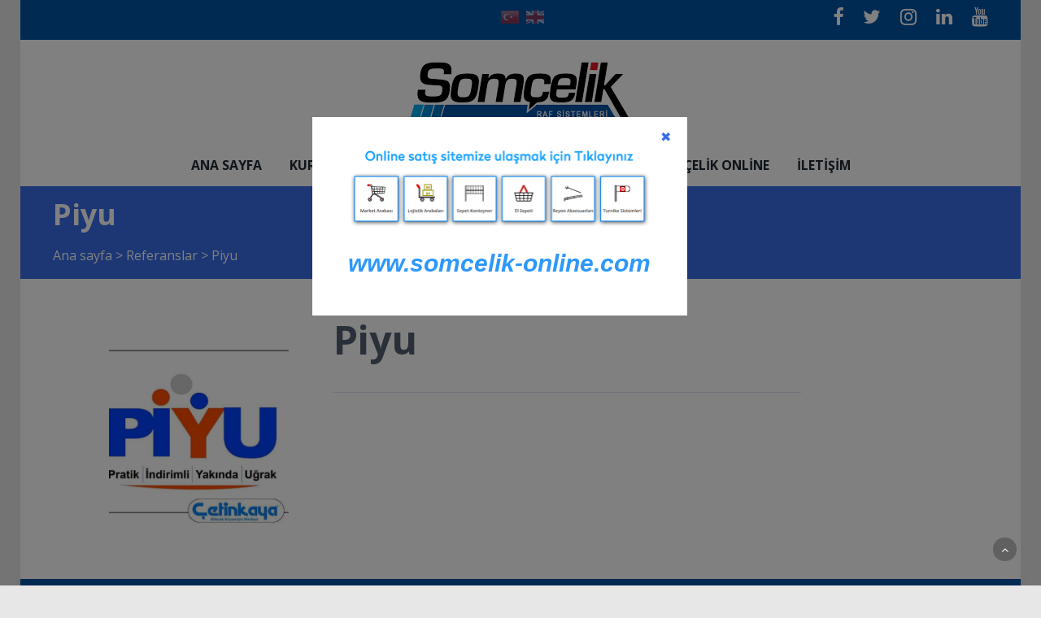

--- FILE ---
content_type: text/html; charset=utf-8
request_url: https://www.somcelik.com/reference/details/11446/piyu
body_size: 38985
content:

<!DOCTYPE html>
<!--[if IE 8 ]><html lang="tr" class="isie ie8 oldie no-js"><![endif]-->
<!--[if IE 9 ]><html lang="tr" class="isie ie9 no-js"><![endif]-->
<!--[if (gt IE 9)|!(IE)]><!-->
<html lang="tr" dir="ltr" class="no-js">
<!--<![endif]-->
<head>
    <title>Piyu</title>

    <link rel="icon" href="/home/favicon">
    <meta http-equiv="Content-Type" content="text/html; charset=utf-8" />
    <meta http-equiv="X-UA-Compatible" content="IE=edge,chrome=1">
    <meta name="viewport" content="width=device-width, initial-scale=1.0">
    <meta name="google-site-verification" content="rghhmuQj3lPkkcgxvkyY73sbgb-HKPr4tivT8hh2t-o" />


    <link href='//fonts.googleapis.com/css?family=Open+Sans:300italic,400italic,600italic,700italic,400,300,600,700,800' rel='stylesheet' type='text/css'>

    <link href="//themes.kentahosting.com/theme2/css/bootstrap.min.css" rel="stylesheet">
    <link href="//themes.kentahosting.com/theme2/css/font-awesome.min.css" rel="stylesheet">
    <link href="//themes.kentahosting.com/theme2/css/plugins.css" rel="stylesheet">
    <link href="//themes.kentahosting.com/theme2/css/mobilenav.css?v=2" rel="stylesheet" media="screen and (max-width: 991px)">
    <link href="//themes.kentahosting.com/theme2/css/style.min.css" rel="stylesheet">
    <link href="//themes.kentahosting.com/theme2/css/responsive.css" rel="stylesheet">
    <link href="//themes.kentahosting.com/theme2/css/custom-bg.css" rel="stylesheet">

    <script src="//themes.kentahosting.com/theme2/js/jquery-1.11.1.min.js"></script>
    <script src="//themes.kentahosting.com/jquery.easytabs.min.js" defer></script>
    <script src="//themes.kentahosting.com/jquery.firstVisitPopup.min.js" defer></script>
    <link rel="stylesheet" type="text/css" href="//themes.kentahosting.com/theme2/revolution/css/settings.css">
    <link rel="stylesheet" type="text/css" href="//themes.kentahosting.com/theme2/revolution/css/layers.min.css">
    <link rel="stylesheet" type="text/css" href="//themes.kentahosting.com/theme2/revolution/css/navigation.css">

    <link href="//themes.kentahosting.com/hover/image-hover.css" rel="preload" as='style' onload="this.onload=null;this.rel='stylesheet'" />
    <noscript><link rel="stylesheet" href="//themes.kentahosting.com/hover/image-hover.css"></noscript>
    <link href="//themes.kentahosting.com/counter/animate.min.css" rel="preload" as='style' onload="this.onload=null;this.rel='stylesheet'" />
    <noscript><link rel="stylesheet" href="//themes.kentahosting.com/counter/animate.min.css"></noscript>
    <link href="//themes.kentahosting.com/counter/counter.css" rel="preload" as='style' onload="this.onload=null;this.rel='stylesheet'" />
    <noscript><link rel="stylesheet" href="//themes.kentahosting.com/counter/counter.css"></noscript>
    <link href="//themes.kentahosting.com/jquery.cookieBar/cookieBar.min.css" rel="preload" as='style' onload="this.onload=null;this.rel='stylesheet'" />
    <noscript><link rel="stylesheet" href="//themes.kentahosting.com/jquery.cookieBar/cookieBar.min.css"></noscript>
    <link href="//themes.kentahosting.com/jquery.cookieBar/cookie-consent-custom.css" rel="preload" as='style' onload="this.onload=null;this.rel='stylesheet'" />
    <noscript><link rel="stylesheet" href="//themes.kentahosting.com/jquery.cookieBar/cookie-consent-custom.css"></noscript>

    <!-- Preventing FOUC -->
    <style>
        .no-fouc { display: none; }
        .page-heading, .page-heading.style-image {
            background-image: url(https://images.kentmedia.com.tr/uploads/big/fbe3dfcba8c77a83b16e48cd24413e7a.jpg);
        }
        .header_fixed_enabled + .page-heading {
            padding-top: 140px;
        }
    </style>
    <script>
        (function ($) {
            // Prevent FOUC(flash of unstyled content)
            $('html').addClass('no-fouc');
            $(document).ready(function () {
                $('html').show();
                $('#tab-container').easytabs();
                $('img[alt=""]').attr('alt', document.title);
            });
        })(jQuery);
    </script>
    <link href="//themes.kentahosting.com/languages.min.css" rel="preload" as='style' onload="this.onload=null;this.rel='stylesheet'" />
    <noscript><link rel="stylesheet" href="//themes.kentahosting.com/languages.min.css"></noscript>
    <link href="/Content/site?v=NOBY9ZRZVJLB5_Bdb2ROVViPpkE_UVi_HFq7cTCoeDE1" rel="stylesheet"/>

    
    
    <link rel="stylesheet" type="text/css" href="//themes.kentahosting.com/theme2/css/colors/royalBlue.css">
    <style type="text/css">
        /* Header scroll fix için CSS */
#header.header5.fixed-header {
    position: fixed !important;
    top: 0 !important;
    left: 0 !important;
    right: 0 !important;
    z-index: 9999 !important;
    width: 100% !important;
}

#header.header5.not-fixed {
    position: relative !important;
}

#header-placeholder {
    width: 100%;
}

/* Scroll animasyonunu devre dışı bırak */
html {
    scroll-behavior: auto !important;
}



.bg-blue {
background-color: #0253a5!important;
}

#main-footer {
    background: #0253a5;
    padding: 40px 0;
}


.tab-container .panel-container {
    width: 100%;
}


.dropdown-icon span {
    background: url(https://images.kentmedia.com.tr/uploads/big/28865281634803b86b68c01d4694a852.png) no-repeat;
}

.promo-box.style1 .promo-box-inner {
    display: table;
    width: 100%;
    color: #fff;
    background-color: #0253a5;
}
.bg-dark-gray, .fill-color-dark-gray:before, .icon-bg-dark-gray li:before {
    background-color: #0354a5;
}


.custom-bg20 {
    background: none;
    background-color: #0253a5;
}

#editor5155 .counter-box.style3 .fa {
    color: #0253a5!important;
}

#editor5155 .counter-box.style3 .counter-prefix, .counter-box.style3 .counter-sufix, .counter-box.style3 .sc-counter {
    color: #0253a5!important;
}
.sc-blog-post.style-squared .blog-post-inner .post-header .button {
    margin-top: 20px;
    border: 2px solid #0253a5!important;
    background-color: #0253a5;
    color: #ffffff;
    text-shadow: none;
    position: relative;
    overflow: hidden;
}
.bg-preheader {
    background-color: #0253a5 !important;
}

.basic-border {
    border: 2px solid #0253a5;
border-radius: 8px;
box-sizing: border-box;
}

.basic-border:hover {
    border: 10px solid #0253a5;
}


.table {
overflow-x: auto;
}

.bg-red {
background-color: #4dc247!important;
text-transform: inherit;
}



.filter-h {
transition: .2ms all ease-in-out;
font-weight: bold;
}

.filter-h:hover {
border: 2px solid #3a6ee8b5;
}

.button.shaped {
    text-transform: capitalize;
}

.page-heading {
   padding: 1px 0;
   }





#header #main-nav .menu ul ul a {
    font-size: 1.1em;
}


#main-nav li a {
    font-size: 1.1em;
}

div#editor5155 {
    transform: scale(.7);
}

section#section5155 {
    background: #f2f2f2;
}

.counter-box.style3 {
    padding: 0px 0;
}


    </style>


    <script async src="https://www.googletagmanager.com/gtag/js?id=G-WY2VVYTFN6"></script>
    <script>
        window.dataLayer = window.dataLayer || [];
        function gtag() { window.dataLayer.push(arguments); }
        gtag('js', new Date());
        gtag('config', 'G-WY2VVYTFN6');
    </script>

</head>
<body class="headerstyle1 headerfixed b_1170">
    <div id="splendid-content">
<header id="header" class="header5">
    <div id="preheader" class="style2 bg-preheader color-light">
        <div class="container">
            <div class="row">
    <div class="col-lg-5 col-md-5 col-sm-5 align-left">
        <ul class="iconic-list inline-list">
                                            </ul>
    </div>

    <div class="col-lg-2 col-md-2 col-sm-2 align-center">
        <ul class="menu">


                <li style="padding-left:10px;padding-top:5px">
                        <a href="/home/changeculture?lang=tr" style="padding-right:5px">
                            <span class="lang-sm" lang="tr"></span>
                        </a>
                        <a href="/home/changeculture?lang=en" style="padding-right:5px">
                            <span class="lang-sm" lang="en"></span>
                        </a>
                </li>
        </ul>
    </div>

    <div class="col-lg-5 col-md-5 col-sm-5 align-right">
        <ul class="social-icons">
                <li><a href="https://www.facebook.com/somcelikraf/" target="_blank"><i class="fa fa-facebook fa-sm"></i></a></li>
                            <li><a href="https://twitter.com/Somcelik" target="_blank"><i class="fa fa-twitter fa-sm"></i></a></li>
                            <li><a href="https://www.instagram.com/somcelik.raf.shopfitting/" target="_blank"><i class="fa fa-instagram fa-sm"></i></a></li>
                                                    <li><a href="https://www.linkedin.com/company/7249874/admin/" target="_blank"><i class="fa fa-linkedin fa-sm"></i></a></li>
                            <li><a href="https://www.youtube.com/channel/UC2Cla6IZz7zgD1WhCyRmtQg" target="_blank"><i class="fa fa-youtube fa-sm"></i></a></li>
                    </ul>
    </div>
</div>




        </div>
    </div>
    <div id="main-header" class="bg-white color-dark">
        <div class="container">
            <div class="row">
                <div class="col-lg-12 col-md-12 col-sm-12 align-center">
                    <div class="logo">
                        <a href="/anasayfa">
                            <img alt="Piyu Logo" src="/home/logo" />
                        </a>
                    </div>
                </div>
            </div>
        </div>
    </div>
    <div id="lower-header" class="bg-white color-dark">
        <div class="container">
            <div class="row">
                <div class="col-lg-12 col-md-12 col-sm-12 align-center">
                    <div class="navigation">
                        <nav id="main-nav" class="color-dark-gray active-color-main-nav dropdown-light border-color-main-nav">
                            <div id="mobile-menu-button">
                                <div id="mobile-menu-text" style="display: none">
                                    <h3>MEN&#220;</h3>
                                </div>
                                <div class="bars">
                                    <span></span>
                                    <span></span>
                                    <span></span>
                                </div>
                            </div>
                            <div class="menu">
                                <ul id="primary-nav" class="primary-nav">
                                            <li>
            <a href="https://www.somcelik.com/anasayfa" >
                Ana sayfa
            </a>
        </li>
        <li class="menu-item-has-children">
            <a href="#" >
                Kurumsal
            </a>
                <ul class="mn-sub">
                            <li><a href="https://www.somcelik.com/icerik/8755/calisma-prensipleri" >&#199;alışma Prensipleri</a> </li>
                            <li><a href="https://www.somcelik.com/icerik/7933/somcelik-market-rafi-magaza-rafi-depo-raf-sistemleri-hakkimizda" >Hakkımızda</a> </li>
                            <li><a href="https://www.somcelik.com/icerik/7934/somcelik-raf-sistemleri-fatura-bilgilerimiz" >Fatura Bilgilerimiz</a> </li>
                            <li><a href="https://www.somcelik.com/icerik/7935/somcelik-raf-sanayi-uretim-asamalari" >&#220;retim</a> </li>
                            <li><a href="https://www.somcelik.com/belgeler" >Belgelerimiz</a> </li>
                            <li><a href="https://www.somcelik.com/icerik/7936/somcelik-depo-raf-sistemleri-projelendirme" >Projelendirme</a> </li>
                            <li><a href="https://www.somcelik.com/icerik/7937/somcelik-raf-san-ve-tic-ltd-sti-gizlilik-sozlesmesi" >Gizlilik</a> </li>
                                    </ul>
        </li>
        <li class="menu-item-has-children">
            <a href="#" >
                &#220;r&#252;nler
            </a>
                <ul class="mn-sub">
                                                <li>
                                <a href="/urun-kategori/5498/depo-rafi-sistemleri">
                                    Depo Rafı Sistemleri
                                </a>
                            </li>
                            <li>
                                <a href="/urun-kategori/5499/market-rafi-sistemleri">
                                    Market Rafı Sistemleri
                                </a>
                            </li>
                            <li>
                                <a href="/urun-kategori/5500/supermarket-raf-sistemleri">
                                    S&#252;permarket Raf Sistemleri
                                </a>
                            </li>
                            <li>
                                <a href="/urun-kategori/5578/yapi-market-raf-sistemleri">
                                    Yapı Market Raf Sistemleri
                                </a>
                            </li>
                            <li>
                                <a href="/urun-kategori/5582/magaza-rafi-sistemleri">
                                    Mağaza Rafı Sistemleri
                                </a>
                            </li>
                            <li>
                                <a href="/urun-kategori/5579/ekonomik-raf-sistemleri">
                                    Ekonomik Raf Sistemleri
                                </a>
                            </li>
                            <li>
                                <a href="/urun-kategori/5573/reyon-aksesuarlari">
                                    Reyon Aksesuarları
                                </a>
                            </li>
                            <li>
                                <a href="/urun-kategori/5569/sepet-konteyner">
                                    Sepet • Konteyner
                                </a>
                            </li>
                            <li>
                                <a href="/urun-kategori/5553/yazarkasa-masalari">
                                    Yazarkasa Masaları
                                </a>
                            </li>
                            <li>
                                <a href="/urun-kategori/5552/turnike-ve-bariyer">
                                    Turnike ve Bariyer
                                </a>
                            </li>
                            <li>
                                <a href="/urun-kategori/5548/market-arabasi-el-sepeti">
                                    Market Arabası • El Sepeti
                                </a>
                            </li>
                            <li>
                                <a href="/urun-kategori/5545/lojistik-arabalari">
                                    Lojistik Arabaları
                                </a>
                            </li>
                </ul>
        </li>
        <li>
            <a href="https://www.somcelik.com/referanslar" >
                Referanslar
            </a>
        </li>
        <li class="menu-item-has-children">
            <a href="#" >
                Basın
            </a>
                <ul class="mn-sub">
                            <li><a href="/haberler" >Haberler </a> </li>
                            <li><a href="https://www.somcelik.com/icerik/8471/etkinlikler" >Etkinlikler</a> </li>
                                    </ul>
        </li>
        <li>
            <a href="https://www.somcelik-online.com/" target=_blank>
                Som&#231;elik Online
            </a>
        </li>
        <li class="menu-item-has-children">
            <a href="#" >
                İletişim
            </a>
                <ul class="mn-sub">
                            <li><a href="https://www.somcelik.com/icerik/7944/somcelik-raf-sanayi-iletisim-bilgileri" >İletişim Bilgileri</a> </li>
                            <li><a href="https://www.somcelik.com/icerik/7945/somcelik-bayilerimiz" >Bayilerimiz</a> </li>
                                    </ul>
        </li>

                                </ul>
                                
                            </div>
                        </nav>
                    </div>
                </div>
            </div>
        </div>
    </div>
</header>        
    <section class="page-heading style-default full-width">
        <div class="container">
            <h1>Piyu</h1>
            <p><a href="/anasayfa">Ana sayfa</a> <i> > </i> <a href="/referanslar">Referanslar</a> <i> > </i> Piyu</p>
        </div>
    </section>
    

        <main id="splendid-main-container" class="container">
            


<section class="portfolio-single style-basic">
    <div class="portfolio-single-content" style="width:30%;">
        <img alt="Piyu" class="margin_t_40 margin_b_40" src="https://www.somcelik.com/reference/image/11446/piyu-jpg?optimize=False">
    </div>
    <div class="portfolio-single-details">
        <div class="portfolio-detail">
            <h1>Piyu</h1>
            <p></p>
        </div>
    </div>
</section>
            
        </main>
        <footer id="footer" class="light-color alternative">
            <a href="#" class="back-to-top slideIn"><i class="fa fa-angle-up"></i></a>
            <div id="main-footer">
                <div class="container">
    <div class="row">
            <div class="col-lg-6 col-md-6 col-sm-12">
                <iframe class="footer-google-map" style="height:400px" frameborder="0" scrolling="no" marginheight="0" marginwidth="0" src="https://www.google.com/maps/embed?pb=!1m14!1m8!1m3!1d12453.722188713466!2d35.351365!3d38.707923!3m2!1i1024!2i768!4f13.1!3m3!1m2!1s0x152b121e06673185%3A0xad540f86fb045063!2sSom%C3%A7elik%20Raf%20-%20Shopfitting%20(Merkez)!5e0!3m2!1str!2str!4v1668162861433!5m2!1str!2str"></iframe>
                <div class="qlinks">
                    <a target="_blank" href="https://www.google.com/maps/embed?pb=!1m14!1m8!1m3!1d12453.722188713466!2d35.351365!3d38.707923!3m2!1i1024!2i768!4f13.1!3m3!1m2!1s0x152b121e06673185%3A0xad540f86fb045063!2sSom%C3%A7elik%20Raf%20-%20Shopfitting%20(Merkez)!5e0!3m2!1str!2str!4v1668162861433!5m2!1str!2str">Detay G&#246;ster</a>
                </div>
            </div>
        <div class="col-lg-3 col-md-3 col-sm-6">
            <div class="widget sidebar_widget widget_text">
                <h5>Somçelik Market Rafı Mağaza Rafı Depo Raf Sistemleri</h5>
                <div class="textwidget">
                    <ul class="iconic-list">
                        <li>
                            <i class="fa fa-map-marker"></i> Organize Sanayi Bölgesi 24.Cad. No:55 
                                <br />Melikgazi / Kayseri                        </li>
                                                    <li><a class="inherit" href="tel:+90 (352) 321 13 00"><i class="fa fa-phone"></i> <span class="phone-number">+90 (352) 321 13 00</span></a></li>
                                                    <li><a class="inherit" href="tel:+90 (352) 321 16 38"><i class="fa fa-phone"></i> <span class="phone-number">+90 (352) 321 16 38</span></a></li>
                                                                                                    <li><a class="inherit" href="mailto:somcelik@somcelik.com"><i class="fa fa-envelope"></i> somcelik@somcelik.com</a></li>
                                            </ul>
                </div>
            </div>
        </div>
        <div class="col-lg-3 col-md-3 col-sm-6">
            <div class="widget sidebar_widget widget_latest_posts_entries">
                    <h5>Ürünler</h5>
                        <div class="post-entry">
                            <a class="post-title" href="/urun-kategori/5498/depo-rafi-sistemleri">
                                <i class="fa fa-angle-right"></i> Depo Rafı Sistemleri
                            </a>
                        </div>
                        <div class="post-entry">
                            <a class="post-title" href="/urun-kategori/5499/market-rafi-sistemleri">
                                <i class="fa fa-angle-right"></i> Market Rafı Sistemleri
                            </a>
                        </div>
                        <div class="post-entry">
                            <a class="post-title" href="/urun-kategori/5500/supermarket-raf-sistemleri">
                                <i class="fa fa-angle-right"></i> Süpermarket Raf Sistemleri
                            </a>
                        </div>
                        <div class="post-entry">
                            <a class="post-title" href="/urun-kategori/5542/gross-market-raf-sistemleri">
                                <i class="fa fa-angle-right"></i> Gross Market Raf Sistemleri
                            </a>
                        </div>
                        <div class="post-entry">
                            <a class="post-title" href="/urun-kategori/5581/discount-market-sistemleri">
                                <i class="fa fa-angle-right"></i> Discount Market Sistemleri
                            </a>
                        </div>
                        <div class="post-entry">
                            <a class="post-title" href="/urun-kategori/5578/yapi-market-raf-sistemleri">
                                <i class="fa fa-angle-right"></i> Yapı Market Raf Sistemleri
                            </a>
                        </div>
                        <div class="post-entry">
                            <a class="post-title" href="/urun-kategori/5582/magaza-rafi-sistemleri">
                                <i class="fa fa-angle-right"></i> Mağaza Rafı Sistemleri
                            </a>
                        </div>
                        <div class="post-entry">
                            <a class="post-title" href="/urun-kategori/5667/ahsap-reyonlar">
                                <i class="fa fa-angle-right"></i> Ahşap Reyonlar
                            </a>
                        </div>
                        <div class="post-entry">
                            <a class="post-title" href="/urun-kategori/5669/bankolar-standlar">
                                <i class="fa fa-angle-right"></i> Bankolar - Standlar
                            </a>
                        </div>
                        <div class="post-entry">
                            <a class="post-title" href="/urun-kategori/5668/musteri-kabul-masalari">
                                <i class="fa fa-angle-right"></i> Müşteri Kabul Masaları
                            </a>
                        </div>
                        <div class="post-entry">
                            <a class="post-title" href="/urun-kategori/5579/ekonomik-raf-sistemleri">
                                <i class="fa fa-angle-right"></i> Ekonomik Raf Sistemleri
                            </a>
                        </div>
                        <div class="post-entry">
                            <a class="post-title" href="/urun-kategori/5573/reyon-aksesuarlari">
                                <i class="fa fa-angle-right"></i> Reyon Aksesuarları
                            </a>
                        </div>
                        <div class="post-entry">
                            <a class="post-title" href="/urun-kategori/5569/sepet-konteyner">
                                <i class="fa fa-angle-right"></i> Sepet • Konteyner
                            </a>
                        </div>
                        <div class="post-entry">
                            <a class="post-title" href="/urun-kategori/5553/yazarkasa-masalari">
                                <i class="fa fa-angle-right"></i> Yazarkasa Masaları
                            </a>
                        </div>
                        <div class="post-entry">
                            <a class="post-title" href="/urun-kategori/5552/turnike-ve-bariyer">
                                <i class="fa fa-angle-right"></i> Turnike ve Bariyer
                            </a>
                        </div>
                        <div class="post-entry">
                            <a class="post-title" href="/urun-kategori/5548/market-arabasi-el-sepeti">
                                <i class="fa fa-angle-right"></i> Market Arabası • El Sepeti
                            </a>
                        </div>
                        <div class="post-entry">
                            <a class="post-title" href="/urun-kategori/6388/somplast-hybrid-sh-market-arabasi">
                                <i class="fa fa-angle-right"></i> Somplast Hybrid SH Market Arabası
                            </a>
                        </div>
                        <div class="post-entry">
                            <a class="post-title" href="/urun-kategori/5545/lojistik-arabalari">
                                <i class="fa fa-angle-right"></i> Lojistik Arabaları
                            </a>
                        </div>
            </div>
        </div>
    </div>
</div>
            </div>
            
            <div id="lower-footer">
                <div class="container">
                    <div class="row">
                        <div class="col-md-6 footer-left">
                            <p>Somçelik Market Rafı Mağaza Rafı Depo Raf Sistemleri &copy; 2026</p>
                        </div>
                        <div class="col-md-3 footer-left">
                            <p>
                                <a href="/cerez-politikasi">&#199;erez Politikası</a>
                            </p>
                        </div>
                        <div class="col-md-3 footer-right">
                            <p><a href="https://www.kentmedia.com.tr" style="font-weight: bold;">Web Tasarım</a> Kentmedia Seo</p><p><img src="https://images.kentmedia.com.tr/uploads/big/17a09c1ea6d4a867376c0dfa521f01ce.png" style="width: 25%;" alt="market rafı"><span style="font-weight: bold;"><br></span></p>
                        </div>
                    </div>
                </div>
            </div>
        </footer>
    </div>

    <script src="//themes.kentahosting.com/theme2/js/bootstrap.min.js"></script>
    <script src="//themes.kentahosting.com/theme2/js/audio.min.js"></script>
    <script src="//themes.kentahosting.com/theme2/js/plugins.min.js"></script>
    <script src="//themes.kentahosting.com/theme2/js/smoothscroll.min.js"></script>
    <script src="//themes.kentahosting.com/theme2/js/scripts.js"></script>
    <script type="text/javascript" src="//themes.kentahosting.com/theme2/revolution/js/jquery.themepunch.tools.min.js"></script>
    <script type="text/javascript" src="//themes.kentahosting.com/theme2/revolution/js/jquery.themepunch.revolution.min.js"></script>
    <script type="text/javascript" src="//themes.kentahosting.com/theme2/revolution/js/extensions/revolution.extension.actions.min.js"></script>
    <script type="text/javascript" src="//themes.kentahosting.com/theme2/revolution/js/extensions/revolution.extension.carousel.min.js"></script>
    <script type="text/javascript" src="//themes.kentahosting.com/theme2/revolution/js/extensions/revolution.extension.kenburn.min.js"></script>
    <script type="text/javascript" src="//themes.kentahosting.com/theme2/revolution/js/extensions/revolution.extension.layeranimation.min.js"></script>
    <script type="text/javascript" src="//themes.kentahosting.com/theme2/revolution/js/extensions/revolution.extension.migration.min.js"></script>
    <script type="text/javascript" src="//themes.kentahosting.com/theme2/revolution/js/extensions/revolution.extension.navigation.min.js"></script>
    <script type="text/javascript" src="//themes.kentahosting.com/theme2/revolution/js/extensions/revolution.extension.parallax.min.js"></script>
    <script type="text/javascript" src="//themes.kentahosting.com/theme2/revolution/js/extensions/revolution.extension.slideanims.min.js"></script>
    <script type="text/javascript" src="//themes.kentahosting.com/theme2/revolution/js/extensions/revolution.extension.video.min.js"></script>
    <script src="//themes.kentahosting.com/hover/image-hover.js"></script>
    <script src="//themes.kentahosting.com/jquery-toggleclick.js"></script>

    <script src="//themes.kentahosting.com/counter/jquery.waypoints.min.js"></script>
    <script src="//themes.kentahosting.com/counter/jquery.counterup.min.js"></script>
    <script src="//themes.kentahosting.com/counter/counter.js"></script>
    <script src="//themes.kentahosting.com/jquery.cookieBar/jquery.cookieBar.min.js"></script>
    <script src="//themes.kentahosting.com/jquery.cookieBar/cookie-consent.js"></script>

    
    <div id="welcome-message">
        <p style="text-align: center; "><img src="[data-uri]" data-filename="somcelik-online24.png" style="width: 90%;"><br></p><p style="text-align: center; "><a href="https://somcelik-online.com" target="_blank" style="font-weight: bold; font-size: 30px; font-style: italic; color: rgb(46, 152, 252);">www.somcelik-online.com</a></p>
    </div>
    <script>
        jQuery(function () {
            jQuery('#welcome-message').firstVisitPopup({
                cookieName: 'a12a8244-bd90-46c2-94c0-06ad1d62288e'
            });
        });
    </script>

    


    
    <script>
        jQuery(document).ready(function () {
            var sliderTmp = "<div class='tp-arr-allwrapper'><div class='tp-arr-imgholder'></div></div>";
            jQuery("#slider1").revolution({
                sliderType: "standard",
                sliderLayout: "auto",
                delay: 4500,
                navigation: {
                    keyboardNavigation: "off",
                    keyboard_direction: "horizontal",
                    mouseScrollNavigation: "off",
                    onHoverStop: "on",
                    touch: {
                        touchenabled: "on",
                        swipe_threshold: 75,
                        swipe_min_touches: 1,
                        swipe_direction: "horizontal",
                        drag_block_vertical: false
                    },
                    arrows: {
                        style: "hades",
                        enable: true,
                        hide_onmobile: false,
                        hide_onleave: false,
                        tmp: sliderTmp,
                        left: {
                            h_align: "left",
                            v_align: "center",
                            h_offset: 0,
                            v_offset: 0
                        },
                        right: {
                            h_align: "right",
                            v_align: "center",
                            h_offset: 0,
                            v_offset: 0
                        }
                    }
                },
                disableProgressBar: 'on',
                gridwidth: 1200,
                gridheight: 550,
                fullScreenOffsetContainer: '#header',
            });
        });
    </script>

</body>
</html>